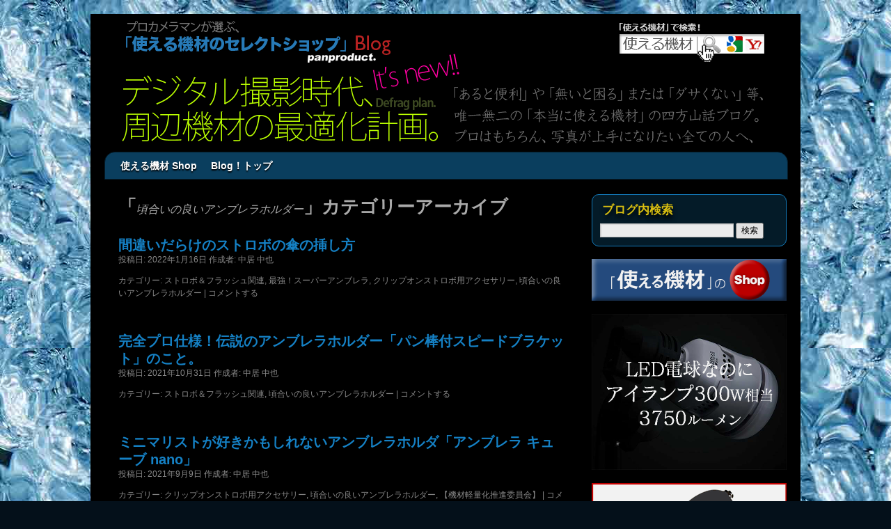

--- FILE ---
content_type: text/html; charset=UTF-8
request_url: https://panproduct.com/blog/?cat=135
body_size: 19920
content:
<!DOCTYPE html><html dir="ltr" lang="ja"><head><style>img.lazy{min-height:1px}</style><link href="https://panproduct.com/blog/wp-content/plugins/w3-total-cache/pub/js/lazyload.min.js" as="script"><meta charset="UTF-8" /><meta property="og:description" content="デジタル撮影時代、周辺撮影機材の最適化計画。"><meta property="og:title" content="使える機材 Blog！"><meta property="og:url" content="https://panproduct.com/blog"><link rel="profile" href="http://gmpg.org/xfn/11" /><link rel="stylesheet" type="text/css" media="all" href="https://panproduct.com/blog/wp-content/cache/autoptimize/css/autoptimize_single_307c911096c171e74192eb1561360cde.css" /><link rel="pingback" href="https://panproduct.com/blog/xmlrpc.php" /><style type="text/css">@import url(http://weloveiconfonts.com/api/?family=zocial);</style><style>img:is([sizes="auto" i],[sizes^="auto," i]){contain-intrinsic-size:3000px 1500px}</style><title>頃合いの良いアンブレラホルダー | 使える機材 Blog！</title><meta name="robots" content="max-image-preview:large" /><link rel="canonical" href="https://panproduct.com/blog/?cat=135" /><link rel="next" href="https://panproduct.com/blog/?cat=135&#038;paged=2" /><meta name="generator" content="All in One SEO (AIOSEO) 4.8.9" /> <script type="application/ld+json" class="aioseo-schema">{"@context":"https:\/\/schema.org","@graph":[{"@type":"BreadcrumbList","@id":"https:\/\/panproduct.com\/blog\/?cat=135#breadcrumblist","itemListElement":[{"@type":"ListItem","@id":"https:\/\/panproduct.com\/blog#listItem","position":1,"name":"\u30db\u30fc\u30e0","item":"https:\/\/panproduct.com\/blog","nextItem":{"@type":"ListItem","@id":"https:\/\/panproduct.com\/blog\/?cat=8#listItem","name":"\u30b9\u30c8\u30ed\u30dc\uff06\u30d5\u30e9\u30c3\u30b7\u30e5\u95a2\u9023"}},{"@type":"ListItem","@id":"https:\/\/panproduct.com\/blog\/?cat=8#listItem","position":2,"name":"\u30b9\u30c8\u30ed\u30dc\uff06\u30d5\u30e9\u30c3\u30b7\u30e5\u95a2\u9023","item":"https:\/\/panproduct.com\/blog\/?cat=8","nextItem":{"@type":"ListItem","@id":"https:\/\/panproduct.com\/blog\/?cat=12#listItem","name":"\u30af\u30ea\u30c3\u30d7\u30aa\u30f3\u30b9\u30c8\u30ed\u30dc\u7528\u30a2\u30af\u30bb\u30b5\u30ea\u30fc"},"previousItem":{"@type":"ListItem","@id":"https:\/\/panproduct.com\/blog#listItem","name":"\u30db\u30fc\u30e0"}},{"@type":"ListItem","@id":"https:\/\/panproduct.com\/blog\/?cat=12#listItem","position":3,"name":"\u30af\u30ea\u30c3\u30d7\u30aa\u30f3\u30b9\u30c8\u30ed\u30dc\u7528\u30a2\u30af\u30bb\u30b5\u30ea\u30fc","item":"https:\/\/panproduct.com\/blog\/?cat=12","nextItem":{"@type":"ListItem","@id":"https:\/\/panproduct.com\/blog\/?cat=135#listItem","name":"\u9803\u5408\u3044\u306e\u826f\u3044\u30a2\u30f3\u30d6\u30ec\u30e9\u30db\u30eb\u30c0\u30fc"},"previousItem":{"@type":"ListItem","@id":"https:\/\/panproduct.com\/blog\/?cat=8#listItem","name":"\u30b9\u30c8\u30ed\u30dc\uff06\u30d5\u30e9\u30c3\u30b7\u30e5\u95a2\u9023"}},{"@type":"ListItem","@id":"https:\/\/panproduct.com\/blog\/?cat=135#listItem","position":4,"name":"\u9803\u5408\u3044\u306e\u826f\u3044\u30a2\u30f3\u30d6\u30ec\u30e9\u30db\u30eb\u30c0\u30fc","previousItem":{"@type":"ListItem","@id":"https:\/\/panproduct.com\/blog\/?cat=12#listItem","name":"\u30af\u30ea\u30c3\u30d7\u30aa\u30f3\u30b9\u30c8\u30ed\u30dc\u7528\u30a2\u30af\u30bb\u30b5\u30ea\u30fc"}}]},{"@type":"CollectionPage","@id":"https:\/\/panproduct.com\/blog\/?cat=135#collectionpage","url":"https:\/\/panproduct.com\/blog\/?cat=135","name":"\u9803\u5408\u3044\u306e\u826f\u3044\u30a2\u30f3\u30d6\u30ec\u30e9\u30db\u30eb\u30c0\u30fc | \u4f7f\u3048\u308b\u6a5f\u6750 Blog\uff01","inLanguage":"ja","isPartOf":{"@id":"https:\/\/panproduct.com\/blog\/#website"},"breadcrumb":{"@id":"https:\/\/panproduct.com\/blog\/?cat=135#breadcrumblist"}},{"@type":"Organization","@id":"https:\/\/panproduct.com\/blog\/#organization","name":"\u4f7f\u3048\u308b\u6a5f\u6750 Blog\uff01","description":"\u30c7\u30b8\u30bf\u30eb\u64ae\u5f71\u6642\u4ee3\u3001\u5468\u8fba\u64ae\u5f71\u6a5f\u6750\u306e\u6700\u9069\u5316\u8a08\u753b\u3002","url":"https:\/\/panproduct.com\/blog\/"},{"@type":"WebSite","@id":"https:\/\/panproduct.com\/blog\/#website","url":"https:\/\/panproduct.com\/blog\/","name":"\u4f7f\u3048\u308b\u6a5f\u6750 Blog\uff01","description":"\u30c7\u30b8\u30bf\u30eb\u64ae\u5f71\u6642\u4ee3\u3001\u5468\u8fba\u64ae\u5f71\u6a5f\u6750\u306e\u6700\u9069\u5316\u8a08\u753b\u3002","inLanguage":"ja","publisher":{"@id":"https:\/\/panproduct.com\/blog\/#organization"}}]}</script> <link rel='dns-prefetch' href='//platform-api.sharethis.com' /><link href='https://fonts.gstatic.com' crossorigin='anonymous' rel='preconnect' /><link rel="alternate" type="application/rss+xml" title="使える機材 Blog！ &raquo; フィード" href="https://panproduct.com/blog/?feed=rss2" /><link rel="alternate" type="application/rss+xml" title="使える機材 Blog！ &raquo; コメントフィード" href="https://panproduct.com/blog/?feed=comments-rss2" /><link rel="alternate" type="application/rss+xml" title="使える機材 Blog！ &raquo; 頃合いの良いアンブレラホルダー カテゴリーのフィード" href="https://panproduct.com/blog/?feed=rss2&#038;cat=135" /><link rel='stylesheet' id='wp-block-library-css' href='https://panproduct.com/blog/wp-includes/css/dist/block-library/style.min.css?ver=6.8.3' type='text/css' media='all' /><style id='classic-theme-styles-inline-css' type='text/css'>/*! This file is auto-generated */
.wp-block-button__link{color:#fff;background-color:#32373c;border-radius:9999px;box-shadow:none;text-decoration:none;padding:calc(.667em + 2px) calc(1.333em + 2px);font-size:1.125em}.wp-block-file__button{background:#32373c;color:#fff;text-decoration:none}</style><style id='global-styles-inline-css' type='text/css'>:root{--wp--preset--aspect-ratio--square:1;--wp--preset--aspect-ratio--4-3:4/3;--wp--preset--aspect-ratio--3-4:3/4;--wp--preset--aspect-ratio--3-2:3/2;--wp--preset--aspect-ratio--2-3:2/3;--wp--preset--aspect-ratio--16-9:16/9;--wp--preset--aspect-ratio--9-16:9/16;--wp--preset--color--black:#000;--wp--preset--color--cyan-bluish-gray:#abb8c3;--wp--preset--color--white:#fff;--wp--preset--color--pale-pink:#f78da7;--wp--preset--color--vivid-red:#cf2e2e;--wp--preset--color--luminous-vivid-orange:#ff6900;--wp--preset--color--luminous-vivid-amber:#fcb900;--wp--preset--color--light-green-cyan:#7bdcb5;--wp--preset--color--vivid-green-cyan:#00d084;--wp--preset--color--pale-cyan-blue:#8ed1fc;--wp--preset--color--vivid-cyan-blue:#0693e3;--wp--preset--color--vivid-purple:#9b51e0;--wp--preset--gradient--vivid-cyan-blue-to-vivid-purple:linear-gradient(135deg,rgba(6,147,227,1) 0%,#9b51e0 100%);--wp--preset--gradient--light-green-cyan-to-vivid-green-cyan:linear-gradient(135deg,#7adcb4 0%,#00d082 100%);--wp--preset--gradient--luminous-vivid-amber-to-luminous-vivid-orange:linear-gradient(135deg,rgba(252,185,0,1) 0%,rgba(255,105,0,1) 100%);--wp--preset--gradient--luminous-vivid-orange-to-vivid-red:linear-gradient(135deg,rgba(255,105,0,1) 0%,#cf2e2e 100%);--wp--preset--gradient--very-light-gray-to-cyan-bluish-gray:linear-gradient(135deg,#eee 0%,#a9b8c3 100%);--wp--preset--gradient--cool-to-warm-spectrum:linear-gradient(135deg,#4aeadc 0%,#9778d1 20%,#cf2aba 40%,#ee2c82 60%,#fb6962 80%,#fef84c 100%);--wp--preset--gradient--blush-light-purple:linear-gradient(135deg,#ffceec 0%,#9896f0 100%);--wp--preset--gradient--blush-bordeaux:linear-gradient(135deg,#fecda5 0%,#fe2d2d 50%,#6b003e 100%);--wp--preset--gradient--luminous-dusk:linear-gradient(135deg,#ffcb70 0%,#c751c0 50%,#4158d0 100%);--wp--preset--gradient--pale-ocean:linear-gradient(135deg,#fff5cb 0%,#b6e3d4 50%,#33a7b5 100%);--wp--preset--gradient--electric-grass:linear-gradient(135deg,#caf880 0%,#71ce7e 100%);--wp--preset--gradient--midnight:linear-gradient(135deg,#020381 0%,#2874fc 100%);--wp--preset--font-size--small:13px;--wp--preset--font-size--medium:20px;--wp--preset--font-size--large:36px;--wp--preset--font-size--x-large:42px;--wp--preset--spacing--20:.44rem;--wp--preset--spacing--30:.67rem;--wp--preset--spacing--40:1rem;--wp--preset--spacing--50:1.5rem;--wp--preset--spacing--60:2.25rem;--wp--preset--spacing--70:3.38rem;--wp--preset--spacing--80:5.06rem;--wp--preset--shadow--natural:6px 6px 9px rgba(0,0,0,.2);--wp--preset--shadow--deep:12px 12px 50px rgba(0,0,0,.4);--wp--preset--shadow--sharp:6px 6px 0px rgba(0,0,0,.2);--wp--preset--shadow--outlined:6px 6px 0px -3px rgba(255,255,255,1),6px 6px rgba(0,0,0,1);--wp--preset--shadow--crisp:6px 6px 0px rgba(0,0,0,1)}:where(.is-layout-flex){gap:.5em}:where(.is-layout-grid){gap:.5em}body .is-layout-flex{display:flex}.is-layout-flex{flex-wrap:wrap;align-items:center}.is-layout-flex>:is(*,div){margin:0}body .is-layout-grid{display:grid}.is-layout-grid>:is(*,div){margin:0}:where(.wp-block-columns.is-layout-flex){gap:2em}:where(.wp-block-columns.is-layout-grid){gap:2em}:where(.wp-block-post-template.is-layout-flex){gap:1.25em}:where(.wp-block-post-template.is-layout-grid){gap:1.25em}.has-black-color{color:var(--wp--preset--color--black) !important}.has-cyan-bluish-gray-color{color:var(--wp--preset--color--cyan-bluish-gray) !important}.has-white-color{color:var(--wp--preset--color--white) !important}.has-pale-pink-color{color:var(--wp--preset--color--pale-pink) !important}.has-vivid-red-color{color:var(--wp--preset--color--vivid-red) !important}.has-luminous-vivid-orange-color{color:var(--wp--preset--color--luminous-vivid-orange) !important}.has-luminous-vivid-amber-color{color:var(--wp--preset--color--luminous-vivid-amber) !important}.has-light-green-cyan-color{color:var(--wp--preset--color--light-green-cyan) !important}.has-vivid-green-cyan-color{color:var(--wp--preset--color--vivid-green-cyan) !important}.has-pale-cyan-blue-color{color:var(--wp--preset--color--pale-cyan-blue) !important}.has-vivid-cyan-blue-color{color:var(--wp--preset--color--vivid-cyan-blue) !important}.has-vivid-purple-color{color:var(--wp--preset--color--vivid-purple) !important}.has-black-background-color{background-color:var(--wp--preset--color--black) !important}.has-cyan-bluish-gray-background-color{background-color:var(--wp--preset--color--cyan-bluish-gray) !important}.has-white-background-color{background-color:var(--wp--preset--color--white) !important}.has-pale-pink-background-color{background-color:var(--wp--preset--color--pale-pink) !important}.has-vivid-red-background-color{background-color:var(--wp--preset--color--vivid-red) !important}.has-luminous-vivid-orange-background-color{background-color:var(--wp--preset--color--luminous-vivid-orange) !important}.has-luminous-vivid-amber-background-color{background-color:var(--wp--preset--color--luminous-vivid-amber) !important}.has-light-green-cyan-background-color{background-color:var(--wp--preset--color--light-green-cyan) !important}.has-vivid-green-cyan-background-color{background-color:var(--wp--preset--color--vivid-green-cyan) !important}.has-pale-cyan-blue-background-color{background-color:var(--wp--preset--color--pale-cyan-blue) !important}.has-vivid-cyan-blue-background-color{background-color:var(--wp--preset--color--vivid-cyan-blue) !important}.has-vivid-purple-background-color{background-color:var(--wp--preset--color--vivid-purple) !important}.has-black-border-color{border-color:var(--wp--preset--color--black) !important}.has-cyan-bluish-gray-border-color{border-color:var(--wp--preset--color--cyan-bluish-gray) !important}.has-white-border-color{border-color:var(--wp--preset--color--white) !important}.has-pale-pink-border-color{border-color:var(--wp--preset--color--pale-pink) !important}.has-vivid-red-border-color{border-color:var(--wp--preset--color--vivid-red) !important}.has-luminous-vivid-orange-border-color{border-color:var(--wp--preset--color--luminous-vivid-orange) !important}.has-luminous-vivid-amber-border-color{border-color:var(--wp--preset--color--luminous-vivid-amber) !important}.has-light-green-cyan-border-color{border-color:var(--wp--preset--color--light-green-cyan) !important}.has-vivid-green-cyan-border-color{border-color:var(--wp--preset--color--vivid-green-cyan) !important}.has-pale-cyan-blue-border-color{border-color:var(--wp--preset--color--pale-cyan-blue) !important}.has-vivid-cyan-blue-border-color{border-color:var(--wp--preset--color--vivid-cyan-blue) !important}.has-vivid-purple-border-color{border-color:var(--wp--preset--color--vivid-purple) !important}.has-vivid-cyan-blue-to-vivid-purple-gradient-background{background:var(--wp--preset--gradient--vivid-cyan-blue-to-vivid-purple) !important}.has-light-green-cyan-to-vivid-green-cyan-gradient-background{background:var(--wp--preset--gradient--light-green-cyan-to-vivid-green-cyan) !important}.has-luminous-vivid-amber-to-luminous-vivid-orange-gradient-background{background:var(--wp--preset--gradient--luminous-vivid-amber-to-luminous-vivid-orange) !important}.has-luminous-vivid-orange-to-vivid-red-gradient-background{background:var(--wp--preset--gradient--luminous-vivid-orange-to-vivid-red) !important}.has-very-light-gray-to-cyan-bluish-gray-gradient-background{background:var(--wp--preset--gradient--very-light-gray-to-cyan-bluish-gray) !important}.has-cool-to-warm-spectrum-gradient-background{background:var(--wp--preset--gradient--cool-to-warm-spectrum) !important}.has-blush-light-purple-gradient-background{background:var(--wp--preset--gradient--blush-light-purple) !important}.has-blush-bordeaux-gradient-background{background:var(--wp--preset--gradient--blush-bordeaux) !important}.has-luminous-dusk-gradient-background{background:var(--wp--preset--gradient--luminous-dusk) !important}.has-pale-ocean-gradient-background{background:var(--wp--preset--gradient--pale-ocean) !important}.has-electric-grass-gradient-background{background:var(--wp--preset--gradient--electric-grass) !important}.has-midnight-gradient-background{background:var(--wp--preset--gradient--midnight) !important}.has-small-font-size{font-size:var(--wp--preset--font-size--small) !important}.has-medium-font-size{font-size:var(--wp--preset--font-size--medium) !important}.has-large-font-size{font-size:var(--wp--preset--font-size--large) !important}.has-x-large-font-size{font-size:var(--wp--preset--font-size--x-large) !important}:where(.wp-block-post-template.is-layout-flex){gap:1.25em}:where(.wp-block-post-template.is-layout-grid){gap:1.25em}:where(.wp-block-columns.is-layout-flex){gap:2em}:where(.wp-block-columns.is-layout-grid){gap:2em}:root :where(.wp-block-pullquote){font-size:1.5em;line-height:1.6}</style><link rel='stylesheet' id='fancybox-css' href='https://panproduct.com/blog/wp-content/plugins/easy-fancybox/fancybox/1.5.4/jquery.fancybox.min.css?ver=6.8.3' type='text/css' media='screen' /> <script defer type="text/javascript" src="https://panproduct.com/blog/wp-includes/js/jquery/jquery.min.js?ver=3.7.1" id="jquery-core-js"></script> <script defer type="text/javascript" src="https://panproduct.com/blog/wp-includes/js/jquery/jquery-migrate.min.js?ver=3.4.1" id="jquery-migrate-js"></script> <script defer type="text/javascript" src="//platform-api.sharethis.com/js/sharethis.js#source=googleanalytics-wordpress#product=ga" id="googleanalytics-platform-sharethis-js"></script> <link rel="https://api.w.org/" href="https://panproduct.com/blog/index.php?rest_route=/" /><link rel="alternate" title="JSON" type="application/json" href="https://panproduct.com/blog/index.php?rest_route=/wp/v2/categories/135" /><link rel="EditURI" type="application/rsd+xml" title="RSD" href="https://panproduct.com/blog/xmlrpc.php?rsd" /><meta name="generator" content="WordPress 6.8.3" /> <script defer src="[data-uri]"></script> <style type="text/css">.wp_social_bookmarking_light{border:0 !important;padding:0 !important;margin:0 !important}.wp_social_bookmarking_light div{float:left !important;border:0 !important;padding:0 !important;margin:0 5px 0 0 !important;height:23px !important;text-indent:0 !important}.wp_social_bookmarking_light img{border:0 !important;padding:0;margin:0;vertical-align:top !important}.wp_social_bookmarking_light_clear{clear:both !important}.wsbl_twitter{width:100px}</style><style type="text/css">.broken_link,a.broken_link{text-decoration:line-through}</style><style type="text/css" id="custom-background-css">body.custom-background{background-color:#04101a;background-image:url("https://panproduct.com/blog/wp-content/uploads/2014/01/Body_bd.jpg");background-position:left top;background-size:auto;background-repeat:repeat;background-attachment:scroll}</style><noscript><style id="rocket-lazyload-nojs-css">.rll-youtube-player,[data-lazy-src]{display:none !important}</style></noscript><script defer src="/js/taphover.js" type="text/javascript"></script> </head><body class="archive category category-135 custom-background wp-theme-twentyten"><div id="wrapper" class="hfeed"><div id="header"><div id="masthead"><div id="branding" role="banner"><div id="site-title"> <span> <a href="https://panproduct.com/blog/" title="使える機材 Blog！" rel="home">使える機材 Blog！</a> </span></div><div id="site-description">デジタル撮影時代、周辺撮影機材の最適化計画。</div> <img class="lazy" src="data:image/svg+xml,%3Csvg%20xmlns='http://www.w3.org/2000/svg'%20viewBox='0%200%20940%20198'%3E%3C/svg%3E" data-src="https://panproduct.com/blog/wp-content/uploads/panproduct_Blog_new6.gif" width="940" height="198" alt="" /></div><div id="access" role="navigation"><div class="skip-link screen-reader-text"><a href="#content" title="コンテンツへスキップ">コンテンツへスキップ</a></div><div class="menu-header"><ul id="menu-%e3%83%98%e3%83%83%e3%82%bf" class="menu"><li id="menu-item-5" class="menu-item menu-item-type-custom menu-item-object-custom menu-item-5"><a href="/">使える機材 Shop</a></li><li id="menu-item-6" class="menu-item menu-item-type-custom menu-item-object-custom menu-item-6"><a href="/blog">Blog！トップ</a></li></ul></div></div></div></div><div id="main"><div id="container"><div id="content" role="main"><h1 class="page-title">「<span>頃合いの良いアンブレラホルダー</span>」カテゴリーアーカイブ</h1><div id="nav-above" class="navigation"><div class="nav-previous"><a href="https://panproduct.com/blog/?cat=135&#038;paged=2" ><span class="meta-nav">&larr;</span> 過去の投稿</a></div><div class="nav-next"></div></div><div id="post-152432" class="post-152432 post type-post status-publish format-standard hentry category-strobo-flash category-super-umbrella category-12 category-135"><h2 class="entry-title"><a href="https://panproduct.com/blog/?p=152432" rel="bookmark">間違いだらけのストロボの傘の挿し方</a></h2><div class="entry-meta"> <span class="meta-prep meta-prep-author">投稿日:</span> <a href="https://panproduct.com/blog/?p=152432" title="7:49 PM" rel="bookmark"><span class="entry-date">2022年1月16日</span></a> <span class="meta-sep">作成者:</span> <span class="author vcard"><a class="url fn n" href="https://panproduct.com/blog/?author=2" title="中居 中也 の投稿をすべて表示">中居 中也</a></span></div><div class="entry-summary"><p>わかっている人には「そんなヤツおれへんやろ〜（こだま・ひびき調）」とおもうかもしれませんが、このようにストロボのアンブレラを挿して使っている人が案外多い ようなんです。 ドキュメントチックな番組でTVに出てくるスチールカ &hellip; <a href="https://panproduct.com/blog/?p=152432">続きを読む <span class="meta-nav">&rarr;</span></a></p></div><div class="entry-utility"> <span class="cat-links"> <span class="entry-utility-prep entry-utility-prep-cat-links">カテゴリー:</span> <a href="https://panproduct.com/blog/?cat=8" rel="category">ストロボ＆フラッシュ関連</a>, <a href="https://panproduct.com/blog/?cat=11" rel="category">最強！スーパーアンブレラ</a>, <a href="https://panproduct.com/blog/?cat=12" rel="category">クリップオンストロボ用アクセサリー</a>, <a href="https://panproduct.com/blog/?cat=135" rel="category">頃合いの良いアンブレラホルダー</a> </span> <span class="meta-sep">|</span> <span class="comments-link"><a href="https://panproduct.com/blog/?p=152432#respond">コメントする</a></span></div></div><div id="post-149124" class="post-149124 post type-post status-publish format-standard hentry category-strobo-flash category-135"><h2 class="entry-title"><a href="https://panproduct.com/blog/?p=149124" rel="bookmark">完全プロ仕様！伝説のアンブレラホルダー「パン棒付スピードブラケット」のこと。</a></h2><div class="entry-meta"> <span class="meta-prep meta-prep-author">投稿日:</span> <a href="https://panproduct.com/blog/?p=149124" title="5:50 PM" rel="bookmark"><span class="entry-date">2021年10月31日</span></a> <span class="meta-sep">作成者:</span> <span class="author vcard"><a class="url fn n" href="https://panproduct.com/blog/?author=2" title="中居 中也 の投稿をすべて表示">中居 中也</a></span></div><div class="entry-summary"><p>大人の事情により、世界中で弊社（ウチ）しか売っていない伝説のアンブレラホルダー「パン棒付スピードブラケット」 これまた大人の事情により、製造はとっくの昔に終了しています。以前から、今あるものが売り切れたら「完全終了」にな &hellip; <a href="https://panproduct.com/blog/?p=149124">続きを読む <span class="meta-nav">&rarr;</span></a></p></div><div class="entry-utility"> <span class="cat-links"> <span class="entry-utility-prep entry-utility-prep-cat-links">カテゴリー:</span> <a href="https://panproduct.com/blog/?cat=8" rel="category">ストロボ＆フラッシュ関連</a>, <a href="https://panproduct.com/blog/?cat=135" rel="category">頃合いの良いアンブレラホルダー</a> </span> <span class="meta-sep">|</span> <span class="comments-link"><a href="https://panproduct.com/blog/?p=149124#respond">コメントする</a></span></div></div><div id="post-146150" class="post-146150 post type-post status-publish format-standard hentry category-12 category-135 category-168"><h2 class="entry-title"><a href="https://panproduct.com/blog/?p=146150" rel="bookmark">ミニマリストが好きかもしれないアンブレラホルダ「アンブレラ キューブ nano」</a></h2><div class="entry-meta"> <span class="meta-prep meta-prep-author">投稿日:</span> <a href="https://panproduct.com/blog/?p=146150" title="8:15 PM" rel="bookmark"><span class="entry-date">2021年9月9日</span></a> <span class="meta-sep">作成者:</span> <span class="author vcard"><a class="url fn n" href="https://panproduct.com/blog/?author=2" title="中居 中也 の投稿をすべて表示">中居 中也</a></span></div><div class="entry-summary"><p>小さな小さなアンブレラホルダーのお話。 これは弊社で設計し製造依頼をした「アンブレラキューブ nano」というものです。流通しているものではないので、他では絶対売っていないものなんです。 特筆すべきは、重さが63gしかな &hellip; <a href="https://panproduct.com/blog/?p=146150">続きを読む <span class="meta-nav">&rarr;</span></a></p></div><div class="entry-utility"> <span class="cat-links"> <span class="entry-utility-prep entry-utility-prep-cat-links">カテゴリー:</span> <a href="https://panproduct.com/blog/?cat=12" rel="category">クリップオンストロボ用アクセサリー</a>, <a href="https://panproduct.com/blog/?cat=135" rel="category">頃合いの良いアンブレラホルダー</a>, <a href="https://panproduct.com/blog/?cat=168" rel="category">【機材軽量化推進委員会】</a> </span> <span class="meta-sep">|</span> <span class="comments-link"><a href="https://panproduct.com/blog/?p=146150#respond">コメントする</a></span></div></div><div id="nav-below" class="navigation"><div class="nav-previous"><a href="https://panproduct.com/blog/?cat=135&#038;paged=2" ><span class="meta-nav">&larr;</span> 過去の投稿</a></div><div class="nav-next"></div></div></div></div><div id="primary" class="widget-area" role="complementary"><ul class="xoxo"><li id="search-3" class="widget-container widget_search"><h3 class="widget-title">ブログ内検索</h3><form role="search" method="get" id="searchform" class="searchform" action="https://panproduct.com/blog/"><div> <label class="screen-reader-text" for="s">検索:</label> <input type="text" value="" name="s" id="s" /> <input type="submit" id="searchsubmit" value="検索" /></div></form></li><li id="text-9" class="widget-container widget_text"><div class="textwidget"><a href="/"><img src="data:image/svg+xml,%3Csvg%20xmlns='http://www.w3.org/2000/svg'%20viewBox='0%200%20280%2060'%3E%3C/svg%3E" data-src="/blog/wp-content/uploads/2018/11/shop2018.gif" alt="" width="280" height="60" class="alignnone size-full wp-image-97487 lazy" /></a> </br></br> <a href="/?p=23845"><img  style="margin-bottom:-19px;" src="data:image/svg+xml,%3Csvg%20xmlns='http://www.w3.org/2000/svg'%20viewBox='0%200%20280%20224'%3E%3C/svg%3E" data-src="/blog/wp-content/uploads/2019/02/Sh50Pro-Sview_001_moji_560px.jpg" alt="" width="280" height="224" class="alignnone size-full wp-image-103589 lazy" /> <img style="margin-top:-224px;" src="data:image/svg+xml,%3Csvg%20xmlns='http://www.w3.org/2000/svg'%20viewBox='0%200%20280%20224'%3E%3C/svg%3E" data-src="https://panproduct.com/blog/wp-content/uploads/2019/02/Sh50Pro-Sview_001_moji_560px.gif" alt="" width="280" height="224" class="alignnone size-medium wp-image-103591 lazy" /></a> </br></br> <a href="/?p=24830"><img src="data:image/svg+xml,%3Csvg%20xmlns='http://www.w3.org/2000/svg'%20viewBox='0%200%20280%20187'%3E%3C/svg%3E" data-src="https://panproduct.com/blog/wp-content/uploads/2019/02/utsukushi-gif_280px.gif" alt="" width="280" height="187" class="alignnone size-medium wp-image-103595 lazy" /></a></div></li><li id="s2_form_widget-5" class="widget-container s2_form_widget"><h3 class="widget-title">Blog更新&hearts;メールでお知らせ</h3><div class="subscribe"><form name="s2formwidget" method="post" action="https://panproduct.com/blog/?page_id=12134"><input type="hidden" name="ip" value="18.117.156.56" /><span style="display:none !important"><label for="firstname">Leave This Blank:</label><input type="text" id="firstname" name="firstname" /><label for="lastname">Leave This Blank Too:</label><input type="text" id="lastname" name="lastname" /><label for="uri">Do Not Change This:</label><input type="text" id="uri" name="uri" value="http://" /></span><p><label for="s2email">Your email:</label><br><input type="email" name="email" id="s2email" value="Enter email address..." size="20" onfocus="if (this.value === 'Enter email address...') {this.value = '';}" onblur="if (this.value === '') {this.value = 'Enter email address...';}" /></p><p><input type="submit" name="subscribe" value="Subscribe" />&nbsp;<input type="submit" name="unsubscribe" value="Unsubscribe" /></p></form> 【登録（解除）する】ボタンをクリックしてメールアドレスを送信しますと、ご登録のメールアドレス宛に確認のメールが届きます。確認メールにございます「手続き完了URL」をクリックすることでお手続きが完了いたします。Subscribe = 登録／Unsubscribe = 登録解除</div></li><li id="text-5" class="widget-container widget_text"><h3 class="widget-title">フェイスブックもチェック</h3><div class="textwidget"><div id="fb-root"></div> <script defer src="[data-uri]"></script> <div class="fb-like-box" data-lazy="true" data-href="https://www.facebook.com/panproduct" data-width="278" data-show-faces="false" data-colorscheme="dark" data-stream="false" data-show-border="false" data-header="false"></div></div></li><li id="text-12" class="widget-container widget_text"><div class="textwidget"><div><a href="/blog/?p=133816"><img decoding="async" class="alignnone size-full wp-image-133878 lazy" style="margin-bottom: -19px;" src="data:image/svg+xml,%3Csvg%20xmlns='http://www.w3.org/2000/svg'%20viewBox='0%200%20280%20158'%3E%3C/svg%3E" data-src="https://panproduct.com/blog/wp-content/uploads/2020/11/Hassel.gif" alt="" width="280" height="158" /></a></div><div style="margin: 40px 0px 5px 0px;"><a href="https://panproduct.com/blog/?p=162768"><img decoding="async" class="alignnone size-full wp-image-162878 lazy" src="data:image/svg+xml,%3Csvg%20xmlns='http://www.w3.org/2000/svg'%20viewBox='0%200%20280%20210'%3E%3C/svg%3E" data-src="https://panproduct.com/blog/wp-content/uploads/2022/09/nakainakaya-movie.jpg" alt="" width="280" height="210" /></a></div><div style="margin: 20px 0px 5px 0px;"><a href="https://panproduct.com/blog/?p=165068"><img decoding="async" class="alignnone size-full wp-image-162878 lazy" src="data:image/svg+xml,%3Csvg%20xmlns='http://www.w3.org/2000/svg'%20viewBox='0%200%20280%20210'%3E%3C/svg%3E" data-src="https://panproduct.com/blog/wp-content/uploads/2022/11/nakainakaya-movie2.jpg" alt="" width="280" height="210" /></a></div></div></li><li id="recent-posts-3" class="widget-container widget_recent_entries"><h3 class="widget-title">最近の記事</h3><ul><li> <a href="https://panproduct.com/blog/?p=172946">ライティング撮影における「黒」の活用例</a> <span class="post-date">2026年1月13日</span></li><li> <a href="https://panproduct.com/blog/?p=172891">屋外平面展示物撮影、２つの心得</a> <span class="post-date">2025年12月26日</span></li><li> <a href="https://panproduct.com/blog/?p=172853">面光源サイド光は後モレに注意！</a> <span class="post-date">2025年12月19日</span></li><li> <a href="https://panproduct.com/blog/?p=172708">印刷データの「色調整」はDICカラーチャートを使うべし！（CMYK苦手なカメラマン向け）</a> <span class="post-date">2025年12月5日</span></li><li> <a href="https://panproduct.com/blog/?p=172630">京都 高瀬川の中にアート作品展示！〜 2025年11月24日（月祝）</a> <span class="post-date">2025年11月17日</span></li><li> <a href="https://panproduct.com/blog/?p=172546">&#8220;ゲージツ家クマさん&#8221;こと篠原勝之さんが京都で個展を開催の模様..（〜2025.12.7迄）</a> <span class="post-date">2025年11月14日</span></li><li> <a href="https://panproduct.com/blog/?p=172470">自転車の駆動系パーツ交換に手間どるの巻</a> <span class="post-date">2025年11月2日</span></li><li> <a href="https://panproduct.com/blog/?p=172415">千葉出張撮影業務の後記</a> <span class="post-date">2025年10月10日</span></li><li> <a href="https://panproduct.com/blog/?p=172394">一週間前から千葉県で仕事という報告..</a> <span class="post-date">2025年9月28日</span></li><li> <a href="https://panproduct.com/blog/?p=172370">長期休業のお知らせ、車でしばらく旅にでます（10月中旬再開予定）</a> <span class="post-date">2025年9月20日</span></li><li> <a href="https://panproduct.com/blog/?p=172340">ナチュラル合成ブラッシュアップ（柄は気にしないでね..）</a> <span class="post-date">2025年9月7日</span></li><li> <a href="https://panproduct.com/blog/?p=172306">セブンイレブンのマルチコピー機で簡易色校正！</a> <span class="post-date">2025年8月22日</span></li><li> <a href="https://panproduct.com/blog/?p=172270">被写体調整でライティング調整をおこなうこともある</a> <span class="post-date">2025年8月5日</span></li><li> <a href="https://panproduct.com/blog/?p=172202">バッター・ピッチャーを大きく撮るためのレンズの焦点距離とは？</a> <span class="post-date">2025年7月22日</span></li><li> <a href="https://panproduct.com/blog/?p=172168">とはいえ、面倒だけど「キリヌキ（フォトショのパス処理）」は必要！</a> <span class="post-date">2025年7月7日</span></li><li> <a href="https://panproduct.com/blog/?p=172126">白背景写真をヌケ白にレイアウトする技（キリヌキなしで、）</a> <span class="post-date">2025年6月23日</span></li><li> <a href="https://panproduct.com/blog/?p=172090">自宅トイレ飾り棚のDIYリフォーム実例写真</a> <span class="post-date">2025年6月9日</span></li><li> <a href="https://panproduct.com/blog/?p=172055">出張スタジオの必須品「黒い布」←実はすごく重要品</a> <span class="post-date">2025年5月31日</span></li><li> <a href="https://panproduct.com/blog/?p=172030">ミノルタ50mmレンズ猫作例（MC-ROKKOR-PF 50mm F1.7）</a> <span class="post-date">2025年5月21日</span></li><li> <a href="https://panproduct.com/blog/?p=171991">前記事の続報、まだ「重要なプロ技」が隠されていた！（被写体の形状矯正）</a> <span class="post-date">2025年5月7日</span></li><li> <a href="https://panproduct.com/blog/?p=171924">プロ物撮りの被写体スタイリングについて（細かいけど大切なこと）</a> <span class="post-date">2025年5月2日</span></li><li> <a href="https://panproduct.com/blog/?p=171877">ディフュザー枠の天設置（トップライト）実例</a> <span class="post-date">2025年4月26日</span></li><li> <a href="https://panproduct.com/blog/?p=171823">群生花（菜花）：「前ぼけ」を活かしてノスタルジック仕上げ</a> <span class="post-date">2025年4月14日</span></li><li> <a href="https://panproduct.com/blog/?p=171768">別ディフューザーは枠（フレーム）に貼ると超便利！</a> <span class="post-date">2025年4月6日</span></li><li> <a href="https://panproduct.com/blog/?p=171744">「学校の一日2024（動画）」期間限定公開！（１週間だけ）</a> <span class="post-date">2025年3月28日</span></li><li> <a href="https://panproduct.com/blog/?p=171680">乳白アクリル透過ライティング商品撮影（真ふかんキリヌキ）</a> <span class="post-date">2025年3月20日</span></li><li> <a href="https://panproduct.com/blog/?p=171599">トップライト位置だけで大きく変わる写真の仕上り</a> <span class="post-date">2025年3月8日</span></li><li> <a href="https://panproduct.com/blog/?p=171507">パーツケースはリングスター製　一択です！（弊社取扱い外品）</a> <span class="post-date">2025年3月1日</span></li><li> <a href="https://panproduct.com/blog/?p=171464">冬は虹の旬、って知ってた？（理由はリンク先）</a> <span class="post-date">2025年2月18日</span></li><li> <a href="https://panproduct.com/blog/?p=171391">雪日撮影の基本の心得</a> <span class="post-date">2025年2月9日</span></li></ul></li><li id="text-8" class="widget-container widget_text"><h3 class="widget-title">撮影に役立つiPhoneアプリ</h3><div class="textwidget"><p><br /> <span style="color:#fff;  font-weight:bold; font-size:1.2em;">ロケハンはコレでバッチリ！</span></p><p><a href="https://itunes.apple.com/jp/app/mark-ii-artists-viewfinder/id711280537?mt=8&uo=4&at=11lL2V" rel="nofollow" target="_blank"><img class="lazy" align="left" hspace="6" src="data:image/svg+xml,%3Csvg%20xmlns='http://www.w3.org/2000/svg'%20viewBox='0%200%2075%2075'%3E%3C/svg%3E" data-src="https://is1-ssl.mzstatic.com/image/thumb/Purple128/v4/56/d2/86/56d28685-c360-6c53-06da-7d77f0c7cf56/AppIcon-0-1x_U007emarketing-0-0-GLES2_U002c0-512MB-sRGB-0-0-0-85-220-0-0-0-4.png/230x0w.jpg" width="75" style="margin-right: 6px;" /><b>Mark II Artist's Viewfinder</b> </b><br /> </a>カテゴリ: 写真／ビデオ<br /> 価格: &#65509;3,680<br clear="all" /></p></div></li><li id="categories-3" class="widget-container widget_categories"><h3 class="widget-title">記事カテゴリー</h3><ul><li class="cat-item cat-item-5"><a href="https://panproduct.com/blog/?cat=5">LEDライト機材</a> (1,048)<ul class='children'><li class="cat-item cat-item-4"><a href="https://panproduct.com/blog/?cat=4">プロ用LED照明機材</a> (869)<ul class='children'><li class="cat-item cat-item-122"><a href="https://panproduct.com/blog/?cat=122">LED1000</a> (21)</li><li class="cat-item cat-item-123"><a href="https://panproduct.com/blog/?cat=123">LED500</a> (16)</li><li class="cat-item cat-item-130"><a href="https://panproduct.com/blog/?cat=130">LED352RING</a> (6)</li><li class="cat-item cat-item-124"><a href="https://panproduct.com/blog/?cat=124">LED197（パルサー型）</a> (11)</li></ul></li><li class="cat-item cat-item-6"><a href="https://panproduct.com/blog/?cat=6">使えるポータブルLED</a> (102)<ul class='children'><li class="cat-item cat-item-154"><a href="https://panproduct.com/blog/?cat=154">Bolling BL-HD80</a> (7)</li><li class="cat-item cat-item-146"><a href="https://panproduct.com/blog/?cat=146">YN160 CustomEdition</a> (5)</li><li class="cat-item cat-item-163"><a href="https://panproduct.com/blog/?cat=163">DV-256</a> (2)</li><li class="cat-item cat-item-149"><a href="https://panproduct.com/blog/?cat=149">VL-306+SQ40 FlickerFree! SP-Kit</a> (4)</li><li class="cat-item cat-item-120"><a href="https://panproduct.com/blog/?cat=120">F&amp;V Z96</a> (19)</li><li class="cat-item cat-item-121"><a href="https://panproduct.com/blog/?cat=121">TOPTEC DV-112</a> (14)</li><li class="cat-item cat-item-138"><a href="https://panproduct.com/blog/?cat=138">LED144A・312A（フル5600K型）</a> (2)</li><li class="cat-item cat-item-133"><a href="https://panproduct.com/blog/?cat=133">LED144AS・312AS・209AS（色温度可変型）</a> (5)</li><li class="cat-item cat-item-126"><a href="https://panproduct.com/blog/?cat=126">ポケットサイズLED</a> (5)</li><li class="cat-item cat-item-174"><a href="https://panproduct.com/blog/?cat=174">LED98A</a> (2)</li><li class="cat-item cat-item-185"><a href="https://panproduct.com/blog/?cat=185">YN140（色温度可変型）</a> (2)</li><li class="cat-item cat-item-199"><a href="https://panproduct.com/blog/?cat=199">YONGNUO YN300</a> (7)</li></ul></li><li class="cat-item cat-item-7"><a href="https://panproduct.com/blog/?cat=7">商品撮影初心者向けLED</a> (422)</li></ul></li><li class="cat-item cat-item-40"><a href="https://panproduct.com/blog/?cat=40">一眼動画サポート</a> (61)<ul class='children'><li class="cat-item cat-item-42"><a href="https://panproduct.com/blog/?cat=42">高すぎない可変NDフィルター（Fader ND）</a> (28)</li><li class="cat-item cat-item-41"><a href="https://panproduct.com/blog/?cat=41">液晶フード・ファインダー</a> (8)</li><li class="cat-item cat-item-186"><a href="https://panproduct.com/blog/?cat=186">カメラグリップ</a> (6)</li></ul></li><li class="cat-item cat-item-8 current-cat-ancestor"><a href="https://panproduct.com/blog/?cat=8">ストロボ＆フラッシュ関連</a> (722)<ul class='children'><li class="cat-item cat-item-11"><a href="https://panproduct.com/blog/?cat=11">最強！スーパーアンブレラ</a> (303)</li><li class="cat-item cat-item-164"><a href="https://panproduct.com/blog/?cat=164">秀逸！バッテリーストロボ</a> (229)</li><li class="cat-item cat-item-10"><a href="https://panproduct.com/blog/?cat=10">噂のラジオスレーブ（＆レリーズ）</a> (132)</li><li class="cat-item cat-item-12 current-cat-parent current-cat-ancestor"><a href="https://panproduct.com/blog/?cat=12">クリップオンストロボ用アクセサリー</a> (273)<ul class='children'><li class="cat-item cat-item-135 current-cat"><a aria-current="page" href="https://panproduct.com/blog/?cat=135">頃合いの良いアンブレラホルダー</a> (221)</li><li class="cat-item cat-item-169"><a href="https://panproduct.com/blog/?cat=169">パワーパック（バッテリー）</a> (8)</li></ul></li><li class="cat-item cat-item-9"><a href="https://panproduct.com/blog/?cat=9">ロケでも使えるバッテリーストロボ</a> (3)</li><li class="cat-item cat-item-134"><a href="https://panproduct.com/blog/?cat=134">ソフトボックス</a> (118)</li><li class="cat-item cat-item-175"><a href="https://panproduct.com/blog/?cat=175">モノブロックストロボ</a> (2)</li></ul></li><li class="cat-item cat-item-17"><a href="https://panproduct.com/blog/?cat=17">接続系機材の世界</a> (542)<ul class='children'><li class="cat-item cat-item-129"><a href="https://panproduct.com/blog/?cat=129">カニクラ。</a> (61)</li><li class="cat-item cat-item-128"><a href="https://panproduct.com/blog/?cat=128">アーム</a> (139)</li><li class="cat-item cat-item-143"><a href="https://panproduct.com/blog/?cat=143">ホットシューアダプター</a> (32)</li><li class="cat-item cat-item-132"><a href="https://panproduct.com/blog/?cat=132">強力クリップ</a> (26)</li><li class="cat-item cat-item-150"><a href="https://panproduct.com/blog/?cat=150">棒</a> (190)</li><li class="cat-item cat-item-144"><a href="https://panproduct.com/blog/?cat=144">照明用雲台</a> (37)</li><li class="cat-item cat-item-167"><a href="https://panproduct.com/blog/?cat=167">クランプ</a> (70)</li><li class="cat-item cat-item-161"><a href="https://panproduct.com/blog/?cat=161">グリップ</a> (8)</li><li class="cat-item cat-item-166"><a href="https://panproduct.com/blog/?cat=166">卓上三脚</a> (16)</li><li class="cat-item cat-item-151"><a href="https://panproduct.com/blog/?cat=151">アクセサリーシュー</a> (19)</li><li class="cat-item cat-item-148"><a href="https://panproduct.com/blog/?cat=148">カメラねじアダプター</a> (5)</li><li class="cat-item cat-item-125"><a href="https://panproduct.com/blog/?cat=125">ダボ・スピゴット類</a> (60)</li><li class="cat-item cat-item-139"><a href="https://panproduct.com/blog/?cat=139">ねじ類</a> (58)</li><li class="cat-item cat-item-157"><a href="https://panproduct.com/blog/?cat=157">ねじベース</a> (51)</li><li class="cat-item cat-item-194"><a href="https://panproduct.com/blog/?cat=194">15mmロッドシステム</a> (26)</li><li class="cat-item cat-item-201"><a href="https://panproduct.com/blog/?cat=201">自由雲台</a> (24)</li></ul></li><li class="cat-item cat-item-14"><a href="https://panproduct.com/blog/?cat=14">カメラ周辺機材</a> (6)</li><li class="cat-item cat-item-50"><a href="https://panproduct.com/blog/?cat=50">カメラ★カスタマイズ用品</a> (46)<ul class='children'><li class="cat-item cat-item-153"><a href="https://panproduct.com/blog/?cat=153">メタルフード</a> (27)</li><li class="cat-item cat-item-158"><a href="https://panproduct.com/blog/?cat=158">レリーズボタン</a> (1)</li><li class="cat-item cat-item-162"><a href="https://panproduct.com/blog/?cat=162">ステップアップ（ダウン）リング</a> (11)</li><li class="cat-item cat-item-160"><a href="https://panproduct.com/blog/?cat=160">キャップ</a> (15)</li></ul></li><li class="cat-item cat-item-30"><a href="https://panproduct.com/blog/?cat=30">スタジオ撮影用品</a> (303)<ul class='children'><li class="cat-item cat-item-165"><a href="https://panproduct.com/blog/?cat=165">レフ板</a> (137)</li><li class="cat-item cat-item-137"><a href="https://panproduct.com/blog/?cat=137">しょーもー品</a> (6)</li><li class="cat-item cat-item-177"><a href="https://panproduct.com/blog/?cat=177">照明周辺機材</a> (152)</li></ul></li><li class="cat-item cat-item-35"><a href="https://panproduct.com/blog/?cat=35">三脚</a> (169)<ul class='children'><li class="cat-item cat-item-159"><a href="https://panproduct.com/blog/?cat=159">ベリルバッハ木製三脚</a> (14)</li><li class="cat-item cat-item-37"><a href="https://panproduct.com/blog/?cat=37">カメラ用雲台</a> (59)<ul class='children'><li class="cat-item cat-item-205"><a href="https://panproduct.com/blog/?cat=205">日本製高精度3WAY雲台</a> (50)</li></ul></li><li class="cat-item cat-item-207"><a href="https://panproduct.com/blog/?cat=207">一脚</a> (18)</li></ul></li><li class="cat-item cat-item-65"><a href="https://panproduct.com/blog/?cat=65">悪魔の輪っか、魅惑のマウントアダプター</a> (185)<ul class='children'><li class="cat-item cat-item-156"><a href="https://panproduct.com/blog/?cat=156">カメラがキヤノン用</a> (49)</li><li class="cat-item cat-item-155"><a href="https://panproduct.com/blog/?cat=155">カメラがニコン用</a> (97)</li><li class="cat-item cat-item-141"><a href="https://panproduct.com/blog/?cat=141">カメラがSONY（Eマウント・Aマウント）</a> (89)</li><li class="cat-item cat-item-142"><a href="https://panproduct.com/blog/?cat=142">カメラがm4/3用</a> (3)</li><li class="cat-item cat-item-178"><a href="https://panproduct.com/blog/?cat=178">カメラがXマウント用（X-Pro1）</a> (4)</li></ul></li><li class="cat-item cat-item-56"><a href="https://panproduct.com/blog/?cat=56">シャレオツ系♥グッズ</a> (36)<ul class='children'><li class="cat-item cat-item-145"><a href="https://panproduct.com/blog/?cat=145">カメラストラップ</a> (16)</li><li class="cat-item cat-item-147"><a href="https://panproduct.com/blog/?cat=147">革製カメラケース</a> (1)</li><li class="cat-item cat-item-140"><a href="https://panproduct.com/blog/?cat=140">ネオプレーン製レンズケース</a> (3)</li><li class="cat-item cat-item-73"><a href="https://panproduct.com/blog/?cat=73">ローライフレックス・アクセサリー</a> (14)</li></ul></li><li class="cat-item cat-item-78"><a href="https://panproduct.com/blog/?cat=78">コンデジ専科</a> (12)<ul class='children'><li class="cat-item cat-item-211"><a href="https://panproduct.com/blog/?cat=211">１万円コンデジでどこまでできる？</a> (1)</li></ul></li><li class="cat-item cat-item-46"><a href="https://panproduct.com/blog/?cat=46">iPad・iPhone撮影サポート</a> (52)</li><li class="cat-item cat-item-87"><a href="https://panproduct.com/blog/?cat=87">機材教室</a> (611)<ul class='children'><li class="cat-item cat-item-88"><a href="https://panproduct.com/blog/?cat=88">iPadパワーユーザー講座</a> (41)</li><li class="cat-item cat-item-127"><a href="https://panproduct.com/blog/?cat=127">撮影術</a> (93)</li><li class="cat-item cat-item-152"><a href="https://panproduct.com/blog/?cat=152">機材のメンテナンス</a> (15)</li><li class="cat-item cat-item-92"><a href="https://panproduct.com/blog/?cat=92">ちょっとした便利アイテム</a> (24)</li><li class="cat-item cat-item-89"><a href="https://panproduct.com/blog/?cat=89">LEDライトの基本</a> (9)</li><li class="cat-item cat-item-90"><a href="https://panproduct.com/blog/?cat=90">プロの愛用機材（取扱い無しも含む）</a> (38)</li><li class="cat-item cat-item-198"><a href="https://panproduct.com/blog/?cat=198">Eye-Fi</a> (18)</li><li class="cat-item cat-item-197"><a href="https://panproduct.com/blog/?cat=197">Kindle fire HDは使えるのか？</a> (6)</li><li class="cat-item cat-item-206"><a href="https://panproduct.com/blog/?cat=206">Macな話</a> (11)</li><li class="cat-item cat-item-191"><a href="https://panproduct.com/blog/?cat=191">photoshop・captureonepro・premierepro教室（ちょっこと上級者向け）</a> (88)</li><li class="cat-item cat-item-193"><a href="https://panproduct.com/blog/?cat=193">【みんな大好き百均ネタ！】</a> (10)</li><li class="cat-item cat-item-214"><a href="https://panproduct.com/blog/?cat=214">【スタジオワークのお作法】</a> (12)</li><li class="cat-item cat-item-187"><a href="https://panproduct.com/blog/?cat=187">【売れ筋商品コアレポート！】</a> (3)</li><li class="cat-item cat-item-168"><a href="https://panproduct.com/blog/?cat=168">【機材軽量化推進委員会】</a> (60)</li><li class="cat-item cat-item-192"><a href="https://panproduct.com/blog/?cat=192">あえてフィルム話（銀塩話）</a> (7)</li><li class="cat-item cat-item-171"><a href="https://panproduct.com/blog/?cat=171">プロ iPhone カメラマンへの道。</a> (95)</li><li class="cat-item cat-item-189"><a href="https://panproduct.com/blog/?cat=189">撮影の基本の知識</a> (180)</li></ul></li><li class="cat-item cat-item-86"><a href="https://panproduct.com/blog/?cat=86">中居中也が撮った写真・動画</a> (158)</li><li class="cat-item cat-item-91"><a href="https://panproduct.com/blog/?cat=91">特別番外編</a> (263)</li><li class="cat-item cat-item-1"><a href="https://panproduct.com/blog/?cat=1">未分類</a> (1)</li><li class="cat-item cat-item-215"><a href="https://panproduct.com/blog/?cat=215">360°全天球撮影</a> (35)</li><li class="cat-item cat-item-183"><a href="https://panproduct.com/blog/?cat=183">【スチールカメラマンの動画修行】</a> (302)<ul class='children'><li class="cat-item cat-item-200"><a href="https://panproduct.com/blog/?cat=200">【GoProで遊ぼう！（＆ SONY FDR-X3000）】</a> (77)</li></ul></li><li class="cat-item cat-item-213"><a href="https://panproduct.com/blog/?cat=213">【ブツ撮りの基本】（EC事業者様必見！）</a> (270)</li><li class="cat-item cat-item-176"><a href="https://panproduct.com/blog/?cat=176">いい写真が撮りたい人へ、</a> (29)</li><li class="cat-item cat-item-172"><a href="https://panproduct.com/blog/?cat=172">お知らせ！</a> (53)</li><li class="cat-item cat-item-179"><a href="https://panproduct.com/blog/?cat=179">カメラ＆レンズ</a> (902)<ul class='children'><li class="cat-item cat-item-181"><a href="https://panproduct.com/blog/?cat=181">キヤノン EOS</a> (3)</li><li class="cat-item cat-item-188"><a href="https://panproduct.com/blog/?cat=188">キルフィット マクロキラー＆ツァイスレンズ</a> (56)</li><li class="cat-item cat-item-202"><a href="https://panproduct.com/blog/?cat=202">ソニー α9 &amp; α7 &amp; α7R &amp; α7R II &amp; α7R IV &amp; RX0</a> (574)</li><li class="cat-item cat-item-180"><a href="https://panproduct.com/blog/?cat=180">ニコン Fマウント・Zマウント</a> (186)</li><li class="cat-item cat-item-203"><a href="https://panproduct.com/blog/?cat=203">ミノルタ</a> (15)</li><li class="cat-item cat-item-182"><a href="https://panproduct.com/blog/?cat=182">ライカレンズ</a> (568)</li></ul></li><li class="cat-item cat-item-170"><a href="https://panproduct.com/blog/?cat=170">パンプロダクト謹製品</a> (13)</li><li class="cat-item cat-item-195"><a href="https://panproduct.com/blog/?cat=195">プロカメラマンに役立つ話。</a> (112)</li><li class="cat-item cat-item-184"><a href="https://panproduct.com/blog/?cat=184">メーカー様への直訴（ご提案）</a> (1)</li><li class="cat-item cat-item-204"><a href="https://panproduct.com/blog/?cat=204">機材ケース</a> (39)</li><li class="cat-item cat-item-208"><a href="https://panproduct.com/blog/?cat=208">音楽のお話</a> (1)</li></ul></li></ul></div><div id="secondary" class="widget-area" role="complementary"><ul class="xoxo"><li id="archives-3" class="widget-container widget_archive"><h3 class="widget-title">過去記事</h3> <label class="screen-reader-text" for="archives-dropdown-3">過去記事</label> <select id="archives-dropdown-3" name="archive-dropdown"><option value="">月を選択</option><option value='https://panproduct.com/blog/?m=202601'> 2026年1月 &nbsp;(1)</option><option value='https://panproduct.com/blog/?m=202512'> 2025年12月 &nbsp;(3)</option><option value='https://panproduct.com/blog/?m=202511'> 2025年11月 &nbsp;(3)</option><option value='https://panproduct.com/blog/?m=202510'> 2025年10月 &nbsp;(1)</option><option value='https://panproduct.com/blog/?m=202509'> 2025年9月 &nbsp;(3)</option><option value='https://panproduct.com/blog/?m=202508'> 2025年8月 &nbsp;(2)</option><option value='https://panproduct.com/blog/?m=202507'> 2025年7月 &nbsp;(2)</option><option value='https://panproduct.com/blog/?m=202506'> 2025年6月 &nbsp;(2)</option><option value='https://panproduct.com/blog/?m=202505'> 2025年5月 &nbsp;(4)</option><option value='https://panproduct.com/blog/?m=202504'> 2025年4月 &nbsp;(3)</option><option value='https://panproduct.com/blog/?m=202503'> 2025年3月 &nbsp;(4)</option><option value='https://panproduct.com/blog/?m=202502'> 2025年2月 &nbsp;(3)</option><option value='https://panproduct.com/blog/?m=202501'> 2025年1月 &nbsp;(4)</option><option value='https://panproduct.com/blog/?m=202412'> 2024年12月 &nbsp;(4)</option><option value='https://panproduct.com/blog/?m=202411'> 2024年11月 &nbsp;(3)</option><option value='https://panproduct.com/blog/?m=202410'> 2024年10月 &nbsp;(3)</option><option value='https://panproduct.com/blog/?m=202409'> 2024年9月 &nbsp;(4)</option><option value='https://panproduct.com/blog/?m=202408'> 2024年8月 &nbsp;(5)</option><option value='https://panproduct.com/blog/?m=202407'> 2024年7月 &nbsp;(4)</option><option value='https://panproduct.com/blog/?m=202406'> 2024年6月 &nbsp;(3)</option><option value='https://panproduct.com/blog/?m=202405'> 2024年5月 &nbsp;(4)</option><option value='https://panproduct.com/blog/?m=202404'> 2024年4月 &nbsp;(5)</option><option value='https://panproduct.com/blog/?m=202403'> 2024年3月 &nbsp;(5)</option><option value='https://panproduct.com/blog/?m=202402'> 2024年2月 &nbsp;(8)</option><option value='https://panproduct.com/blog/?m=202401'> 2024年1月 &nbsp;(5)</option><option value='https://panproduct.com/blog/?m=202312'> 2023年12月 &nbsp;(5)</option><option value='https://panproduct.com/blog/?m=202311'> 2023年11月 &nbsp;(4)</option><option value='https://panproduct.com/blog/?m=202310'> 2023年10月 &nbsp;(3)</option><option value='https://panproduct.com/blog/?m=202309'> 2023年9月 &nbsp;(3)</option><option value='https://panproduct.com/blog/?m=202308'> 2023年8月 &nbsp;(5)</option><option value='https://panproduct.com/blog/?m=202307'> 2023年7月 &nbsp;(5)</option><option value='https://panproduct.com/blog/?m=202306'> 2023年6月 &nbsp;(4)</option><option value='https://panproduct.com/blog/?m=202305'> 2023年5月 &nbsp;(4)</option><option value='https://panproduct.com/blog/?m=202304'> 2023年4月 &nbsp;(8)</option><option value='https://panproduct.com/blog/?m=202303'> 2023年3月 &nbsp;(10)</option><option value='https://panproduct.com/blog/?m=202302'> 2023年2月 &nbsp;(6)</option><option value='https://panproduct.com/blog/?m=202212'> 2022年12月 &nbsp;(27)</option><option value='https://panproduct.com/blog/?m=202211'> 2022年11月 &nbsp;(30)</option><option value='https://panproduct.com/blog/?m=202210'> 2022年10月 &nbsp;(31)</option><option value='https://panproduct.com/blog/?m=202209'> 2022年9月 &nbsp;(30)</option><option value='https://panproduct.com/blog/?m=202208'> 2022年8月 &nbsp;(31)</option><option value='https://panproduct.com/blog/?m=202207'> 2022年7月 &nbsp;(31)</option><option value='https://panproduct.com/blog/?m=202206'> 2022年6月 &nbsp;(30)</option><option value='https://panproduct.com/blog/?m=202205'> 2022年5月 &nbsp;(31)</option><option value='https://panproduct.com/blog/?m=202204'> 2022年4月 &nbsp;(30)</option><option value='https://panproduct.com/blog/?m=202203'> 2022年3月 &nbsp;(31)</option><option value='https://panproduct.com/blog/?m=202202'> 2022年2月 &nbsp;(28)</option><option value='https://panproduct.com/blog/?m=202201'> 2022年1月 &nbsp;(31)</option><option value='https://panproduct.com/blog/?m=202112'> 2021年12月 &nbsp;(31)</option><option value='https://panproduct.com/blog/?m=202111'> 2021年11月 &nbsp;(30)</option><option value='https://panproduct.com/blog/?m=202110'> 2021年10月 &nbsp;(30)</option><option value='https://panproduct.com/blog/?m=202109'> 2021年9月 &nbsp;(30)</option><option value='https://panproduct.com/blog/?m=202108'> 2021年8月 &nbsp;(31)</option><option value='https://panproduct.com/blog/?m=202107'> 2021年7月 &nbsp;(31)</option><option value='https://panproduct.com/blog/?m=202106'> 2021年6月 &nbsp;(30)</option><option value='https://panproduct.com/blog/?m=202105'> 2021年5月 &nbsp;(31)</option><option value='https://panproduct.com/blog/?m=202104'> 2021年4月 &nbsp;(30)</option><option value='https://panproduct.com/blog/?m=202103'> 2021年3月 &nbsp;(31)</option><option value='https://panproduct.com/blog/?m=202102'> 2021年2月 &nbsp;(28)</option><option value='https://panproduct.com/blog/?m=202101'> 2021年1月 &nbsp;(31)</option><option value='https://panproduct.com/blog/?m=202012'> 2020年12月 &nbsp;(31)</option><option value='https://panproduct.com/blog/?m=202011'> 2020年11月 &nbsp;(30)</option><option value='https://panproduct.com/blog/?m=202010'> 2020年10月 &nbsp;(31)</option><option value='https://panproduct.com/blog/?m=202009'> 2020年9月 &nbsp;(30)</option><option value='https://panproduct.com/blog/?m=202008'> 2020年8月 &nbsp;(31)</option><option value='https://panproduct.com/blog/?m=202007'> 2020年7月 &nbsp;(31)</option><option value='https://panproduct.com/blog/?m=202006'> 2020年6月 &nbsp;(30)</option><option value='https://panproduct.com/blog/?m=202005'> 2020年5月 &nbsp;(31)</option><option value='https://panproduct.com/blog/?m=202004'> 2020年4月 &nbsp;(30)</option><option value='https://panproduct.com/blog/?m=202003'> 2020年3月 &nbsp;(31)</option><option value='https://panproduct.com/blog/?m=202002'> 2020年2月 &nbsp;(29)</option><option value='https://panproduct.com/blog/?m=202001'> 2020年1月 &nbsp;(31)</option><option value='https://panproduct.com/blog/?m=201912'> 2019年12月 &nbsp;(31)</option><option value='https://panproduct.com/blog/?m=201911'> 2019年11月 &nbsp;(30)</option><option value='https://panproduct.com/blog/?m=201910'> 2019年10月 &nbsp;(31)</option><option value='https://panproduct.com/blog/?m=201909'> 2019年9月 &nbsp;(30)</option><option value='https://panproduct.com/blog/?m=201908'> 2019年8月 &nbsp;(31)</option><option value='https://panproduct.com/blog/?m=201907'> 2019年7月 &nbsp;(31)</option><option value='https://panproduct.com/blog/?m=201906'> 2019年6月 &nbsp;(30)</option><option value='https://panproduct.com/blog/?m=201905'> 2019年5月 &nbsp;(31)</option><option value='https://panproduct.com/blog/?m=201904'> 2019年4月 &nbsp;(30)</option><option value='https://panproduct.com/blog/?m=201903'> 2019年3月 &nbsp;(31)</option><option value='https://panproduct.com/blog/?m=201902'> 2019年2月 &nbsp;(28)</option><option value='https://panproduct.com/blog/?m=201901'> 2019年1月 &nbsp;(31)</option><option value='https://panproduct.com/blog/?m=201812'> 2018年12月 &nbsp;(31)</option><option value='https://panproduct.com/blog/?m=201811'> 2018年11月 &nbsp;(30)</option><option value='https://panproduct.com/blog/?m=201810'> 2018年10月 &nbsp;(31)</option><option value='https://panproduct.com/blog/?m=201809'> 2018年9月 &nbsp;(30)</option><option value='https://panproduct.com/blog/?m=201808'> 2018年8月 &nbsp;(31)</option><option value='https://panproduct.com/blog/?m=201807'> 2018年7月 &nbsp;(31)</option><option value='https://panproduct.com/blog/?m=201806'> 2018年6月 &nbsp;(30)</option><option value='https://panproduct.com/blog/?m=201805'> 2018年5月 &nbsp;(31)</option><option value='https://panproduct.com/blog/?m=201804'> 2018年4月 &nbsp;(30)</option><option value='https://panproduct.com/blog/?m=201803'> 2018年3月 &nbsp;(31)</option><option value='https://panproduct.com/blog/?m=201802'> 2018年2月 &nbsp;(28)</option><option value='https://panproduct.com/blog/?m=201801'> 2018年1月 &nbsp;(31)</option><option value='https://panproduct.com/blog/?m=201712'> 2017年12月 &nbsp;(31)</option><option value='https://panproduct.com/blog/?m=201711'> 2017年11月 &nbsp;(30)</option><option value='https://panproduct.com/blog/?m=201710'> 2017年10月 &nbsp;(31)</option><option value='https://panproduct.com/blog/?m=201709'> 2017年9月 &nbsp;(30)</option><option value='https://panproduct.com/blog/?m=201708'> 2017年8月 &nbsp;(31)</option><option value='https://panproduct.com/blog/?m=201707'> 2017年7月 &nbsp;(31)</option><option value='https://panproduct.com/blog/?m=201706'> 2017年6月 &nbsp;(30)</option><option value='https://panproduct.com/blog/?m=201705'> 2017年5月 &nbsp;(31)</option><option value='https://panproduct.com/blog/?m=201704'> 2017年4月 &nbsp;(30)</option><option value='https://panproduct.com/blog/?m=201703'> 2017年3月 &nbsp;(31)</option><option value='https://panproduct.com/blog/?m=201702'> 2017年2月 &nbsp;(28)</option><option value='https://panproduct.com/blog/?m=201701'> 2017年1月 &nbsp;(31)</option><option value='https://panproduct.com/blog/?m=201612'> 2016年12月 &nbsp;(31)</option><option value='https://panproduct.com/blog/?m=201611'> 2016年11月 &nbsp;(30)</option><option value='https://panproduct.com/blog/?m=201610'> 2016年10月 &nbsp;(32)</option><option value='https://panproduct.com/blog/?m=201609'> 2016年9月 &nbsp;(30)</option><option value='https://panproduct.com/blog/?m=201608'> 2016年8月 &nbsp;(31)</option><option value='https://panproduct.com/blog/?m=201607'> 2016年7月 &nbsp;(30)</option><option value='https://panproduct.com/blog/?m=201606'> 2016年6月 &nbsp;(30)</option><option value='https://panproduct.com/blog/?m=201605'> 2016年5月 &nbsp;(31)</option><option value='https://panproduct.com/blog/?m=201604'> 2016年4月 &nbsp;(30)</option><option value='https://panproduct.com/blog/?m=201603'> 2016年3月 &nbsp;(31)</option><option value='https://panproduct.com/blog/?m=201602'> 2016年2月 &nbsp;(27)</option><option value='https://panproduct.com/blog/?m=201601'> 2016年1月 &nbsp;(31)</option><option value='https://panproduct.com/blog/?m=201512'> 2015年12月 &nbsp;(31)</option><option value='https://panproduct.com/blog/?m=201511'> 2015年11月 &nbsp;(29)</option><option value='https://panproduct.com/blog/?m=201510'> 2015年10月 &nbsp;(31)</option><option value='https://panproduct.com/blog/?m=201509'> 2015年9月 &nbsp;(30)</option><option value='https://panproduct.com/blog/?m=201508'> 2015年8月 &nbsp;(30)</option><option value='https://panproduct.com/blog/?m=201507'> 2015年7月 &nbsp;(30)</option><option value='https://panproduct.com/blog/?m=201506'> 2015年6月 &nbsp;(29)</option><option value='https://panproduct.com/blog/?m=201505'> 2015年5月 &nbsp;(29)</option><option value='https://panproduct.com/blog/?m=201504'> 2015年4月 &nbsp;(29)</option><option value='https://panproduct.com/blog/?m=201503'> 2015年3月 &nbsp;(30)</option><option value='https://panproduct.com/blog/?m=201502'> 2015年2月 &nbsp;(25)</option><option value='https://panproduct.com/blog/?m=201501'> 2015年1月 &nbsp;(27)</option><option value='https://panproduct.com/blog/?m=201412'> 2014年12月 &nbsp;(29)</option><option value='https://panproduct.com/blog/?m=201411'> 2014年11月 &nbsp;(26)</option><option value='https://panproduct.com/blog/?m=201410'> 2014年10月 &nbsp;(29)</option><option value='https://panproduct.com/blog/?m=201409'> 2014年9月 &nbsp;(29)</option><option value='https://panproduct.com/blog/?m=201408'> 2014年8月 &nbsp;(27)</option><option value='https://panproduct.com/blog/?m=201407'> 2014年7月 &nbsp;(31)</option><option value='https://panproduct.com/blog/?m=201406'> 2014年6月 &nbsp;(28)</option><option value='https://panproduct.com/blog/?m=201405'> 2014年5月 &nbsp;(27)</option><option value='https://panproduct.com/blog/?m=201404'> 2014年4月 &nbsp;(24)</option><option value='https://panproduct.com/blog/?m=201403'> 2014年3月 &nbsp;(23)</option><option value='https://panproduct.com/blog/?m=201402'> 2014年2月 &nbsp;(25)</option><option value='https://panproduct.com/blog/?m=201401'> 2014年1月 &nbsp;(27)</option><option value='https://panproduct.com/blog/?m=201312'> 2013年12月 &nbsp;(26)</option><option value='https://panproduct.com/blog/?m=201311'> 2013年11月 &nbsp;(28)</option><option value='https://panproduct.com/blog/?m=201310'> 2013年10月 &nbsp;(27)</option><option value='https://panproduct.com/blog/?m=201309'> 2013年9月 &nbsp;(28)</option><option value='https://panproduct.com/blog/?m=201308'> 2013年8月 &nbsp;(27)</option><option value='https://panproduct.com/blog/?m=201307'> 2013年7月 &nbsp;(25)</option><option value='https://panproduct.com/blog/?m=201306'> 2013年6月 &nbsp;(24)</option><option value='https://panproduct.com/blog/?m=201305'> 2013年5月 &nbsp;(30)</option><option value='https://panproduct.com/blog/?m=201304'> 2013年4月 &nbsp;(25)</option><option value='https://panproduct.com/blog/?m=201303'> 2013年3月 &nbsp;(29)</option><option value='https://panproduct.com/blog/?m=201302'> 2013年2月 &nbsp;(31)</option><option value='https://panproduct.com/blog/?m=201301'> 2013年1月 &nbsp;(33)</option><option value='https://panproduct.com/blog/?m=201212'> 2012年12月 &nbsp;(33)</option><option value='https://panproduct.com/blog/?m=201211'> 2012年11月 &nbsp;(28)</option><option value='https://panproduct.com/blog/?m=201210'> 2012年10月 &nbsp;(30)</option><option value='https://panproduct.com/blog/?m=201209'> 2012年9月 &nbsp;(26)</option><option value='https://panproduct.com/blog/?m=201208'> 2012年8月 &nbsp;(26)</option><option value='https://panproduct.com/blog/?m=201207'> 2012年7月 &nbsp;(16)</option><option value='https://panproduct.com/blog/?m=201206'> 2012年6月 &nbsp;(16)</option><option value='https://panproduct.com/blog/?m=201205'> 2012年5月 &nbsp;(19)</option><option value='https://panproduct.com/blog/?m=201204'> 2012年4月 &nbsp;(19)</option><option value='https://panproduct.com/blog/?m=201203'> 2012年3月 &nbsp;(22)</option><option value='https://panproduct.com/blog/?m=201202'> 2012年2月 &nbsp;(18)</option><option value='https://panproduct.com/blog/?m=201201'> 2012年1月 &nbsp;(17)</option><option value='https://panproduct.com/blog/?m=201112'> 2011年12月 &nbsp;(19)</option><option value='https://panproduct.com/blog/?m=201111'> 2011年11月 &nbsp;(4)</option><option value='https://panproduct.com/blog/?m=201110'> 2011年10月 &nbsp;(7)</option><option value='https://panproduct.com/blog/?m=201109'> 2011年9月 &nbsp;(14)</option><option value='https://panproduct.com/blog/?m=201108'> 2011年8月 &nbsp;(13)</option><option value='https://panproduct.com/blog/?m=201107'> 2011年7月 &nbsp;(7)</option><option value='https://panproduct.com/blog/?m=201106'> 2011年6月 &nbsp;(8)</option><option value='https://panproduct.com/blog/?m=201105'> 2011年5月 &nbsp;(12)</option><option value='https://panproduct.com/blog/?m=201104'> 2011年4月 &nbsp;(9)</option><option value='https://panproduct.com/blog/?m=201103'> 2011年3月 &nbsp;(15)</option><option value='https://panproduct.com/blog/?m=201102'> 2011年2月 &nbsp;(17)</option><option value='https://panproduct.com/blog/?m=201101'> 2011年1月 &nbsp;(21)</option><option value='https://panproduct.com/blog/?m=201012'> 2010年12月 &nbsp;(21)</option><option value='https://panproduct.com/blog/?m=201011'> 2010年11月 &nbsp;(31)</option><option value='https://panproduct.com/blog/?m=201010'> 2010年10月 &nbsp;(22)</option><option value='https://panproduct.com/blog/?m=201009'> 2010年9月 &nbsp;(16)</option> </select> <script defer src="[data-uri]"></script> </li><li id="calendar-3" class="widget-container widget_calendar"><div id="calendar_wrap" class="calendar_wrap"><table id="wp-calendar" class="wp-calendar-table"><caption>2026年1月</caption><thead><tr><th scope="col" aria-label="月曜日">月</th><th scope="col" aria-label="火曜日">火</th><th scope="col" aria-label="水曜日">水</th><th scope="col" aria-label="木曜日">木</th><th scope="col" aria-label="金曜日">金</th><th scope="col" aria-label="土曜日">土</th><th scope="col" aria-label="日曜日">日</th></tr></thead><tbody><tr><td colspan="3" class="pad">&nbsp;</td><td>1</td><td>2</td><td>3</td><td>4</td></tr><tr><td>5</td><td>6</td><td>7</td><td>8</td><td>9</td><td>10</td><td>11</td></tr><tr><td>12</td><td><a href="https://panproduct.com/blog/?m=20260113" aria-label="2026年1月13日 に投稿を公開">13</a></td><td>14</td><td>15</td><td>16</td><td>17</td><td>18</td></tr><tr><td>19</td><td>20</td><td id="today">21</td><td>22</td><td>23</td><td>24</td><td>25</td></tr><tr><td>26</td><td>27</td><td>28</td><td>29</td><td>30</td><td>31</td><td class="pad" colspan="1">&nbsp;</td></tr></tbody></table><nav aria-label="前と次の月" class="wp-calendar-nav"> <span class="wp-calendar-nav-prev"><a href="https://panproduct.com/blog/?m=202512">&laquo; 12月</a></span> <span class="pad">&nbsp;</span> <span class="wp-calendar-nav-next">&nbsp;</span></nav></div></li></ul></div></div><div id="footer" role="contentinfo"><div id="colophon"><div id="site-info"> <a href="https://panproduct.com/blog/" title="使える機材 Blog！" rel="home"> 使える機材 Blog！ </a></div><div id="site-generator"> <a href="http://wordpress.org/" title="セマンティックなパブリッシングツール">Proudly powered by WordPress.</a></div></div></div></div>  <script defer src="[data-uri]"></script> <script src="https://apis.google.com/js/platform.js" async defer>{lang:"ja"}</script> <script defer type="text/javascript" src="https://panproduct.com/blog/wp-content/plugins/easy-fancybox/vendor/purify.min.js?ver=6.8.3" id="fancybox-purify-js"></script> <script defer id="jquery-fancybox-js-extra" src="[data-uri]"></script> <script defer type="text/javascript" src="https://panproduct.com/blog/wp-content/plugins/easy-fancybox/fancybox/1.5.4/jquery.fancybox.min.js?ver=6.8.3" id="jquery-fancybox-js"></script> <script defer id="jquery-fancybox-js-after" src="[data-uri]"></script> <script defer type="text/javascript" src="https://panproduct.com/blog/wp-content/plugins/easy-fancybox/vendor/jquery.easing.min.js?ver=1.4.1" id="jquery-easing-js"></script> <script defer type="text/javascript" src="https://panproduct.com/blog/wp-content/plugins/easy-fancybox/vendor/jquery.mousewheel.min.js?ver=3.1.13" id="jquery-mousewheel-js"></script> <script>window.w3tc_lazyload=1,window.lazyLoadOptions={elements_selector:".lazy",callback_loaded:function(t){var e;try{e=new CustomEvent("w3tc_lazyload_loaded",{detail:{e:t}})}catch(a){(e=document.createEvent("CustomEvent")).initCustomEvent("w3tc_lazyload_loaded",!1,!1,{e:t})}window.dispatchEvent(e)}}</script><script async src="https://panproduct.com/blog/wp-content/plugins/w3-total-cache/pub/js/lazyload.min.js"></script></body></html>
<!--
Performance optimized by W3 Total Cache. Learn more: https://www.boldgrid.com/w3-total-cache/

Disk (Requested URI contains query)  を使用したページ キャッシュ
遅延読み込み

Served from: panproduct.com @ 2026-01-21 17:06:53 by W3 Total Cache
-->